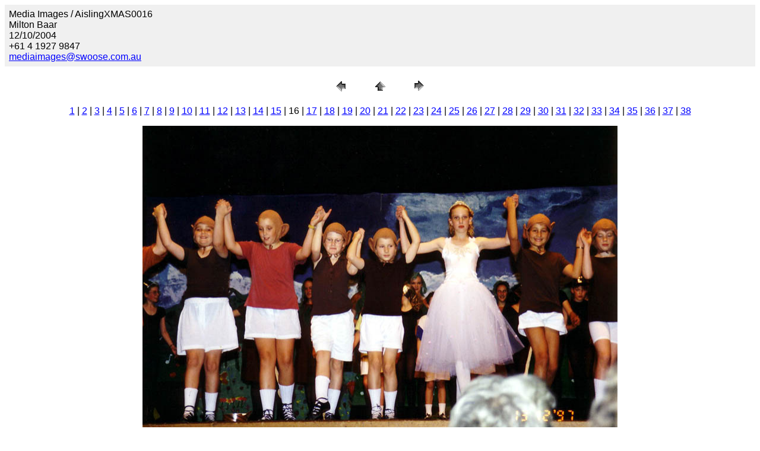

--- FILE ---
content_type: text/html
request_url: https://www.swoose.net/IrishDancing/1997/AislingXMAS/pages/AislingXMAS0016.htm
body_size: 1012
content:
<HTML>
	<HEAD>

		<TITLE>AislingXMAS0016</TITLE>
		<META name="generator" content="Adobe Photoshop(R) CS Web Photo Gallery">
		<META http-equiv="Content-Type" content="text/html; charset=iso-8859-1">
	</HEAD>

<BODY bgcolor=#FFFFFF text=#000000 link=#0000FF vlink=#800080 alink=#FF0000>

<TABLE border="0" cellpadding="5" cellspacing="2" width="100%" bgcolor=#F0F0F0>
<TR>
	<TD><FONT size=3 face=Arial>Media Images / AislingXMAS0016
													<BR>Milton Baar
													<BR>12/10/2004
													<BR>+61 4 1927 9847
													<BR><A href="mailto:mediaimages@swoose.com.au">mediaimages@swoose.com.au</A> 
											
		</FONT>
	</TD>
</TR>
</TABLE>

<P><CENTER>
<TABLE border="0" cellpadding="0" cellspacing="2" width="200">
<TR>
	<TD width="80" align="center"><A href="AislingXMAS0015.htm"><IMG src="../images/previous.gif" height="30" width="30" border="0" alt="Previous"></A></TD>
	<TD width="80" align="center"><A href="../index.htm#16"><IMG src="../images/home.gif" height="30" width="30" border="0" alt="Home"></A></TD>
	<TD width="80" align="center"><A href="AislingXMAS0017.htm"><IMG src="../images/next.gif" height="30" width="30" border="0" alt="Next"></A></TD>
</TR>
</TABLE>
</CENTER></P>

<DIV ALIGN=CENTER> 
<P><FONT FACE="Arial, Helvetica, Geneva, Swiss, SunSans-Regular" SIZE="3">
<A HREF="AislingXMAS0001.htm">1</A> |
<A HREF="AislingXMAS0002.htm">2</A> |
<A HREF="AislingXMAS0003.htm">3</A> |
<A HREF="AislingXMAS0004.htm">4</A> |
<A HREF="AislingXMAS0005.htm">5</A> |
<A HREF="AislingXMAS0006.htm">6</A> |
<A HREF="AislingXMAS0007.htm">7</A> |
<A HREF="AislingXMAS0008.htm">8</A> |
<A HREF="AislingXMAS0009.htm">9</A> |
<A HREF="AislingXMAS0010.htm">10</A> |
<A HREF="AislingXMAS0011.htm">11</A> |
<A HREF="AislingXMAS0012.htm">12</A> |
<A HREF="AislingXMAS0013.htm">13</A> |
<A HREF="AislingXMAS0014.htm">14</A> |
<A HREF="AislingXMAS0015.htm">15</A> |
	16 |
<A HREF="AislingXMAS0017.htm">17</A> |
<A HREF="AislingXMAS0019.htm">18</A> |
<A HREF="AislingXMAS0020.htm">19</A> |
<A HREF="AislingXMAS0021.htm">20</A> |
<A HREF="AislingXMAS0022.htm">21</A> |
<A HREF="AislingXMAS0024.htm">22</A> |
<A HREF="AislingXMAS0025.htm">23</A> |
<A HREF="AislingXMAS0026.htm">24</A> |
<A HREF="AislingXMAS0028.htm">25</A> |
<A HREF="AislingXMAS0029.htm">26</A> |
<A HREF="AislingXMAS0030.htm">27</A> |
<A HREF="AislingXMAS0031.htm">28</A> |
<A HREF="AislingXMAS0032.htm">29</A> |
<A HREF="AislingXMAS0033.htm">30</A> |
<A HREF="AislingXMAS0034.htm">31</A> |
<A HREF="AislingXMAS0035.htm">32</A> |
<A HREF="AislingXMAS0036.htm">33</A> |
<A HREF="AislingXMAS0037.htm">34</A> |
<A HREF="AislingXMAS0038.htm">35</A> |
<A HREF="AislingXMAS0039.htm">36</A> |
<A HREF="AislingXMAS0040.htm">37</A> |
<A HREF="AislingXMAS0041.htm">38</A> 

</FONT></P>
</DIV>

<P><CENTER><A href="AislingXMAS0017.htm"><IMG src="../images/AislingXMAS0016.jpg" height="540" width="800" border=0 alt="AislingXMAS0016"></A></CENTER></P>
<P><CENTER><FONT size=3 face=Arial>AislingXMAS0016.jpg</FONT></CENTER></P>
<P><CENTER><FONT size=3 face=Arial></FONT></CENTER></P>
<P><CENTER><FONT size=3 face=Arial></FONT></CENTER></P>
<P><CENTER><FONT size=3 face=Arial></FONT></CENTER></P>
<P><CENTER><FONT size=3 face=Arial></FONT></CENTER></P>

</BODY>

</HTML>
